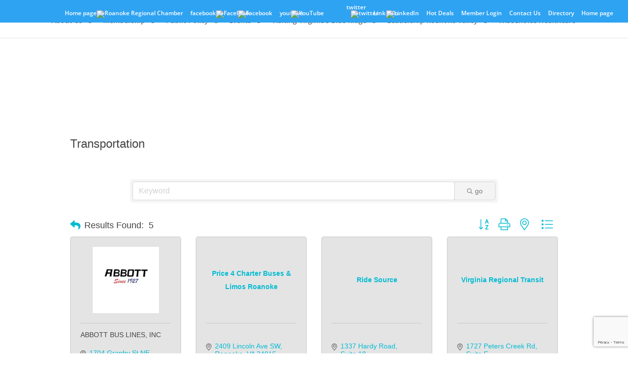

--- FILE ---
content_type: text/html; charset=utf-8
request_url: https://www.google.com/recaptcha/enterprise/anchor?ar=1&k=6LfI_T8rAAAAAMkWHrLP_GfSf3tLy9tKa839wcWa&co=aHR0cHM6Ly9idXNpbmVzcy5yb2Fub2tlY2hhbWJlci5vcmc6NDQz&hl=en&v=N67nZn4AqZkNcbeMu4prBgzg&size=invisible&anchor-ms=20000&execute-ms=30000&cb=vxzjz32s1yrn
body_size: 48754
content:
<!DOCTYPE HTML><html dir="ltr" lang="en"><head><meta http-equiv="Content-Type" content="text/html; charset=UTF-8">
<meta http-equiv="X-UA-Compatible" content="IE=edge">
<title>reCAPTCHA</title>
<style type="text/css">
/* cyrillic-ext */
@font-face {
  font-family: 'Roboto';
  font-style: normal;
  font-weight: 400;
  font-stretch: 100%;
  src: url(//fonts.gstatic.com/s/roboto/v48/KFO7CnqEu92Fr1ME7kSn66aGLdTylUAMa3GUBHMdazTgWw.woff2) format('woff2');
  unicode-range: U+0460-052F, U+1C80-1C8A, U+20B4, U+2DE0-2DFF, U+A640-A69F, U+FE2E-FE2F;
}
/* cyrillic */
@font-face {
  font-family: 'Roboto';
  font-style: normal;
  font-weight: 400;
  font-stretch: 100%;
  src: url(//fonts.gstatic.com/s/roboto/v48/KFO7CnqEu92Fr1ME7kSn66aGLdTylUAMa3iUBHMdazTgWw.woff2) format('woff2');
  unicode-range: U+0301, U+0400-045F, U+0490-0491, U+04B0-04B1, U+2116;
}
/* greek-ext */
@font-face {
  font-family: 'Roboto';
  font-style: normal;
  font-weight: 400;
  font-stretch: 100%;
  src: url(//fonts.gstatic.com/s/roboto/v48/KFO7CnqEu92Fr1ME7kSn66aGLdTylUAMa3CUBHMdazTgWw.woff2) format('woff2');
  unicode-range: U+1F00-1FFF;
}
/* greek */
@font-face {
  font-family: 'Roboto';
  font-style: normal;
  font-weight: 400;
  font-stretch: 100%;
  src: url(//fonts.gstatic.com/s/roboto/v48/KFO7CnqEu92Fr1ME7kSn66aGLdTylUAMa3-UBHMdazTgWw.woff2) format('woff2');
  unicode-range: U+0370-0377, U+037A-037F, U+0384-038A, U+038C, U+038E-03A1, U+03A3-03FF;
}
/* math */
@font-face {
  font-family: 'Roboto';
  font-style: normal;
  font-weight: 400;
  font-stretch: 100%;
  src: url(//fonts.gstatic.com/s/roboto/v48/KFO7CnqEu92Fr1ME7kSn66aGLdTylUAMawCUBHMdazTgWw.woff2) format('woff2');
  unicode-range: U+0302-0303, U+0305, U+0307-0308, U+0310, U+0312, U+0315, U+031A, U+0326-0327, U+032C, U+032F-0330, U+0332-0333, U+0338, U+033A, U+0346, U+034D, U+0391-03A1, U+03A3-03A9, U+03B1-03C9, U+03D1, U+03D5-03D6, U+03F0-03F1, U+03F4-03F5, U+2016-2017, U+2034-2038, U+203C, U+2040, U+2043, U+2047, U+2050, U+2057, U+205F, U+2070-2071, U+2074-208E, U+2090-209C, U+20D0-20DC, U+20E1, U+20E5-20EF, U+2100-2112, U+2114-2115, U+2117-2121, U+2123-214F, U+2190, U+2192, U+2194-21AE, U+21B0-21E5, U+21F1-21F2, U+21F4-2211, U+2213-2214, U+2216-22FF, U+2308-230B, U+2310, U+2319, U+231C-2321, U+2336-237A, U+237C, U+2395, U+239B-23B7, U+23D0, U+23DC-23E1, U+2474-2475, U+25AF, U+25B3, U+25B7, U+25BD, U+25C1, U+25CA, U+25CC, U+25FB, U+266D-266F, U+27C0-27FF, U+2900-2AFF, U+2B0E-2B11, U+2B30-2B4C, U+2BFE, U+3030, U+FF5B, U+FF5D, U+1D400-1D7FF, U+1EE00-1EEFF;
}
/* symbols */
@font-face {
  font-family: 'Roboto';
  font-style: normal;
  font-weight: 400;
  font-stretch: 100%;
  src: url(//fonts.gstatic.com/s/roboto/v48/KFO7CnqEu92Fr1ME7kSn66aGLdTylUAMaxKUBHMdazTgWw.woff2) format('woff2');
  unicode-range: U+0001-000C, U+000E-001F, U+007F-009F, U+20DD-20E0, U+20E2-20E4, U+2150-218F, U+2190, U+2192, U+2194-2199, U+21AF, U+21E6-21F0, U+21F3, U+2218-2219, U+2299, U+22C4-22C6, U+2300-243F, U+2440-244A, U+2460-24FF, U+25A0-27BF, U+2800-28FF, U+2921-2922, U+2981, U+29BF, U+29EB, U+2B00-2BFF, U+4DC0-4DFF, U+FFF9-FFFB, U+10140-1018E, U+10190-1019C, U+101A0, U+101D0-101FD, U+102E0-102FB, U+10E60-10E7E, U+1D2C0-1D2D3, U+1D2E0-1D37F, U+1F000-1F0FF, U+1F100-1F1AD, U+1F1E6-1F1FF, U+1F30D-1F30F, U+1F315, U+1F31C, U+1F31E, U+1F320-1F32C, U+1F336, U+1F378, U+1F37D, U+1F382, U+1F393-1F39F, U+1F3A7-1F3A8, U+1F3AC-1F3AF, U+1F3C2, U+1F3C4-1F3C6, U+1F3CA-1F3CE, U+1F3D4-1F3E0, U+1F3ED, U+1F3F1-1F3F3, U+1F3F5-1F3F7, U+1F408, U+1F415, U+1F41F, U+1F426, U+1F43F, U+1F441-1F442, U+1F444, U+1F446-1F449, U+1F44C-1F44E, U+1F453, U+1F46A, U+1F47D, U+1F4A3, U+1F4B0, U+1F4B3, U+1F4B9, U+1F4BB, U+1F4BF, U+1F4C8-1F4CB, U+1F4D6, U+1F4DA, U+1F4DF, U+1F4E3-1F4E6, U+1F4EA-1F4ED, U+1F4F7, U+1F4F9-1F4FB, U+1F4FD-1F4FE, U+1F503, U+1F507-1F50B, U+1F50D, U+1F512-1F513, U+1F53E-1F54A, U+1F54F-1F5FA, U+1F610, U+1F650-1F67F, U+1F687, U+1F68D, U+1F691, U+1F694, U+1F698, U+1F6AD, U+1F6B2, U+1F6B9-1F6BA, U+1F6BC, U+1F6C6-1F6CF, U+1F6D3-1F6D7, U+1F6E0-1F6EA, U+1F6F0-1F6F3, U+1F6F7-1F6FC, U+1F700-1F7FF, U+1F800-1F80B, U+1F810-1F847, U+1F850-1F859, U+1F860-1F887, U+1F890-1F8AD, U+1F8B0-1F8BB, U+1F8C0-1F8C1, U+1F900-1F90B, U+1F93B, U+1F946, U+1F984, U+1F996, U+1F9E9, U+1FA00-1FA6F, U+1FA70-1FA7C, U+1FA80-1FA89, U+1FA8F-1FAC6, U+1FACE-1FADC, U+1FADF-1FAE9, U+1FAF0-1FAF8, U+1FB00-1FBFF;
}
/* vietnamese */
@font-face {
  font-family: 'Roboto';
  font-style: normal;
  font-weight: 400;
  font-stretch: 100%;
  src: url(//fonts.gstatic.com/s/roboto/v48/KFO7CnqEu92Fr1ME7kSn66aGLdTylUAMa3OUBHMdazTgWw.woff2) format('woff2');
  unicode-range: U+0102-0103, U+0110-0111, U+0128-0129, U+0168-0169, U+01A0-01A1, U+01AF-01B0, U+0300-0301, U+0303-0304, U+0308-0309, U+0323, U+0329, U+1EA0-1EF9, U+20AB;
}
/* latin-ext */
@font-face {
  font-family: 'Roboto';
  font-style: normal;
  font-weight: 400;
  font-stretch: 100%;
  src: url(//fonts.gstatic.com/s/roboto/v48/KFO7CnqEu92Fr1ME7kSn66aGLdTylUAMa3KUBHMdazTgWw.woff2) format('woff2');
  unicode-range: U+0100-02BA, U+02BD-02C5, U+02C7-02CC, U+02CE-02D7, U+02DD-02FF, U+0304, U+0308, U+0329, U+1D00-1DBF, U+1E00-1E9F, U+1EF2-1EFF, U+2020, U+20A0-20AB, U+20AD-20C0, U+2113, U+2C60-2C7F, U+A720-A7FF;
}
/* latin */
@font-face {
  font-family: 'Roboto';
  font-style: normal;
  font-weight: 400;
  font-stretch: 100%;
  src: url(//fonts.gstatic.com/s/roboto/v48/KFO7CnqEu92Fr1ME7kSn66aGLdTylUAMa3yUBHMdazQ.woff2) format('woff2');
  unicode-range: U+0000-00FF, U+0131, U+0152-0153, U+02BB-02BC, U+02C6, U+02DA, U+02DC, U+0304, U+0308, U+0329, U+2000-206F, U+20AC, U+2122, U+2191, U+2193, U+2212, U+2215, U+FEFF, U+FFFD;
}
/* cyrillic-ext */
@font-face {
  font-family: 'Roboto';
  font-style: normal;
  font-weight: 500;
  font-stretch: 100%;
  src: url(//fonts.gstatic.com/s/roboto/v48/KFO7CnqEu92Fr1ME7kSn66aGLdTylUAMa3GUBHMdazTgWw.woff2) format('woff2');
  unicode-range: U+0460-052F, U+1C80-1C8A, U+20B4, U+2DE0-2DFF, U+A640-A69F, U+FE2E-FE2F;
}
/* cyrillic */
@font-face {
  font-family: 'Roboto';
  font-style: normal;
  font-weight: 500;
  font-stretch: 100%;
  src: url(//fonts.gstatic.com/s/roboto/v48/KFO7CnqEu92Fr1ME7kSn66aGLdTylUAMa3iUBHMdazTgWw.woff2) format('woff2');
  unicode-range: U+0301, U+0400-045F, U+0490-0491, U+04B0-04B1, U+2116;
}
/* greek-ext */
@font-face {
  font-family: 'Roboto';
  font-style: normal;
  font-weight: 500;
  font-stretch: 100%;
  src: url(//fonts.gstatic.com/s/roboto/v48/KFO7CnqEu92Fr1ME7kSn66aGLdTylUAMa3CUBHMdazTgWw.woff2) format('woff2');
  unicode-range: U+1F00-1FFF;
}
/* greek */
@font-face {
  font-family: 'Roboto';
  font-style: normal;
  font-weight: 500;
  font-stretch: 100%;
  src: url(//fonts.gstatic.com/s/roboto/v48/KFO7CnqEu92Fr1ME7kSn66aGLdTylUAMa3-UBHMdazTgWw.woff2) format('woff2');
  unicode-range: U+0370-0377, U+037A-037F, U+0384-038A, U+038C, U+038E-03A1, U+03A3-03FF;
}
/* math */
@font-face {
  font-family: 'Roboto';
  font-style: normal;
  font-weight: 500;
  font-stretch: 100%;
  src: url(//fonts.gstatic.com/s/roboto/v48/KFO7CnqEu92Fr1ME7kSn66aGLdTylUAMawCUBHMdazTgWw.woff2) format('woff2');
  unicode-range: U+0302-0303, U+0305, U+0307-0308, U+0310, U+0312, U+0315, U+031A, U+0326-0327, U+032C, U+032F-0330, U+0332-0333, U+0338, U+033A, U+0346, U+034D, U+0391-03A1, U+03A3-03A9, U+03B1-03C9, U+03D1, U+03D5-03D6, U+03F0-03F1, U+03F4-03F5, U+2016-2017, U+2034-2038, U+203C, U+2040, U+2043, U+2047, U+2050, U+2057, U+205F, U+2070-2071, U+2074-208E, U+2090-209C, U+20D0-20DC, U+20E1, U+20E5-20EF, U+2100-2112, U+2114-2115, U+2117-2121, U+2123-214F, U+2190, U+2192, U+2194-21AE, U+21B0-21E5, U+21F1-21F2, U+21F4-2211, U+2213-2214, U+2216-22FF, U+2308-230B, U+2310, U+2319, U+231C-2321, U+2336-237A, U+237C, U+2395, U+239B-23B7, U+23D0, U+23DC-23E1, U+2474-2475, U+25AF, U+25B3, U+25B7, U+25BD, U+25C1, U+25CA, U+25CC, U+25FB, U+266D-266F, U+27C0-27FF, U+2900-2AFF, U+2B0E-2B11, U+2B30-2B4C, U+2BFE, U+3030, U+FF5B, U+FF5D, U+1D400-1D7FF, U+1EE00-1EEFF;
}
/* symbols */
@font-face {
  font-family: 'Roboto';
  font-style: normal;
  font-weight: 500;
  font-stretch: 100%;
  src: url(//fonts.gstatic.com/s/roboto/v48/KFO7CnqEu92Fr1ME7kSn66aGLdTylUAMaxKUBHMdazTgWw.woff2) format('woff2');
  unicode-range: U+0001-000C, U+000E-001F, U+007F-009F, U+20DD-20E0, U+20E2-20E4, U+2150-218F, U+2190, U+2192, U+2194-2199, U+21AF, U+21E6-21F0, U+21F3, U+2218-2219, U+2299, U+22C4-22C6, U+2300-243F, U+2440-244A, U+2460-24FF, U+25A0-27BF, U+2800-28FF, U+2921-2922, U+2981, U+29BF, U+29EB, U+2B00-2BFF, U+4DC0-4DFF, U+FFF9-FFFB, U+10140-1018E, U+10190-1019C, U+101A0, U+101D0-101FD, U+102E0-102FB, U+10E60-10E7E, U+1D2C0-1D2D3, U+1D2E0-1D37F, U+1F000-1F0FF, U+1F100-1F1AD, U+1F1E6-1F1FF, U+1F30D-1F30F, U+1F315, U+1F31C, U+1F31E, U+1F320-1F32C, U+1F336, U+1F378, U+1F37D, U+1F382, U+1F393-1F39F, U+1F3A7-1F3A8, U+1F3AC-1F3AF, U+1F3C2, U+1F3C4-1F3C6, U+1F3CA-1F3CE, U+1F3D4-1F3E0, U+1F3ED, U+1F3F1-1F3F3, U+1F3F5-1F3F7, U+1F408, U+1F415, U+1F41F, U+1F426, U+1F43F, U+1F441-1F442, U+1F444, U+1F446-1F449, U+1F44C-1F44E, U+1F453, U+1F46A, U+1F47D, U+1F4A3, U+1F4B0, U+1F4B3, U+1F4B9, U+1F4BB, U+1F4BF, U+1F4C8-1F4CB, U+1F4D6, U+1F4DA, U+1F4DF, U+1F4E3-1F4E6, U+1F4EA-1F4ED, U+1F4F7, U+1F4F9-1F4FB, U+1F4FD-1F4FE, U+1F503, U+1F507-1F50B, U+1F50D, U+1F512-1F513, U+1F53E-1F54A, U+1F54F-1F5FA, U+1F610, U+1F650-1F67F, U+1F687, U+1F68D, U+1F691, U+1F694, U+1F698, U+1F6AD, U+1F6B2, U+1F6B9-1F6BA, U+1F6BC, U+1F6C6-1F6CF, U+1F6D3-1F6D7, U+1F6E0-1F6EA, U+1F6F0-1F6F3, U+1F6F7-1F6FC, U+1F700-1F7FF, U+1F800-1F80B, U+1F810-1F847, U+1F850-1F859, U+1F860-1F887, U+1F890-1F8AD, U+1F8B0-1F8BB, U+1F8C0-1F8C1, U+1F900-1F90B, U+1F93B, U+1F946, U+1F984, U+1F996, U+1F9E9, U+1FA00-1FA6F, U+1FA70-1FA7C, U+1FA80-1FA89, U+1FA8F-1FAC6, U+1FACE-1FADC, U+1FADF-1FAE9, U+1FAF0-1FAF8, U+1FB00-1FBFF;
}
/* vietnamese */
@font-face {
  font-family: 'Roboto';
  font-style: normal;
  font-weight: 500;
  font-stretch: 100%;
  src: url(//fonts.gstatic.com/s/roboto/v48/KFO7CnqEu92Fr1ME7kSn66aGLdTylUAMa3OUBHMdazTgWw.woff2) format('woff2');
  unicode-range: U+0102-0103, U+0110-0111, U+0128-0129, U+0168-0169, U+01A0-01A1, U+01AF-01B0, U+0300-0301, U+0303-0304, U+0308-0309, U+0323, U+0329, U+1EA0-1EF9, U+20AB;
}
/* latin-ext */
@font-face {
  font-family: 'Roboto';
  font-style: normal;
  font-weight: 500;
  font-stretch: 100%;
  src: url(//fonts.gstatic.com/s/roboto/v48/KFO7CnqEu92Fr1ME7kSn66aGLdTylUAMa3KUBHMdazTgWw.woff2) format('woff2');
  unicode-range: U+0100-02BA, U+02BD-02C5, U+02C7-02CC, U+02CE-02D7, U+02DD-02FF, U+0304, U+0308, U+0329, U+1D00-1DBF, U+1E00-1E9F, U+1EF2-1EFF, U+2020, U+20A0-20AB, U+20AD-20C0, U+2113, U+2C60-2C7F, U+A720-A7FF;
}
/* latin */
@font-face {
  font-family: 'Roboto';
  font-style: normal;
  font-weight: 500;
  font-stretch: 100%;
  src: url(//fonts.gstatic.com/s/roboto/v48/KFO7CnqEu92Fr1ME7kSn66aGLdTylUAMa3yUBHMdazQ.woff2) format('woff2');
  unicode-range: U+0000-00FF, U+0131, U+0152-0153, U+02BB-02BC, U+02C6, U+02DA, U+02DC, U+0304, U+0308, U+0329, U+2000-206F, U+20AC, U+2122, U+2191, U+2193, U+2212, U+2215, U+FEFF, U+FFFD;
}
/* cyrillic-ext */
@font-face {
  font-family: 'Roboto';
  font-style: normal;
  font-weight: 900;
  font-stretch: 100%;
  src: url(//fonts.gstatic.com/s/roboto/v48/KFO7CnqEu92Fr1ME7kSn66aGLdTylUAMa3GUBHMdazTgWw.woff2) format('woff2');
  unicode-range: U+0460-052F, U+1C80-1C8A, U+20B4, U+2DE0-2DFF, U+A640-A69F, U+FE2E-FE2F;
}
/* cyrillic */
@font-face {
  font-family: 'Roboto';
  font-style: normal;
  font-weight: 900;
  font-stretch: 100%;
  src: url(//fonts.gstatic.com/s/roboto/v48/KFO7CnqEu92Fr1ME7kSn66aGLdTylUAMa3iUBHMdazTgWw.woff2) format('woff2');
  unicode-range: U+0301, U+0400-045F, U+0490-0491, U+04B0-04B1, U+2116;
}
/* greek-ext */
@font-face {
  font-family: 'Roboto';
  font-style: normal;
  font-weight: 900;
  font-stretch: 100%;
  src: url(//fonts.gstatic.com/s/roboto/v48/KFO7CnqEu92Fr1ME7kSn66aGLdTylUAMa3CUBHMdazTgWw.woff2) format('woff2');
  unicode-range: U+1F00-1FFF;
}
/* greek */
@font-face {
  font-family: 'Roboto';
  font-style: normal;
  font-weight: 900;
  font-stretch: 100%;
  src: url(//fonts.gstatic.com/s/roboto/v48/KFO7CnqEu92Fr1ME7kSn66aGLdTylUAMa3-UBHMdazTgWw.woff2) format('woff2');
  unicode-range: U+0370-0377, U+037A-037F, U+0384-038A, U+038C, U+038E-03A1, U+03A3-03FF;
}
/* math */
@font-face {
  font-family: 'Roboto';
  font-style: normal;
  font-weight: 900;
  font-stretch: 100%;
  src: url(//fonts.gstatic.com/s/roboto/v48/KFO7CnqEu92Fr1ME7kSn66aGLdTylUAMawCUBHMdazTgWw.woff2) format('woff2');
  unicode-range: U+0302-0303, U+0305, U+0307-0308, U+0310, U+0312, U+0315, U+031A, U+0326-0327, U+032C, U+032F-0330, U+0332-0333, U+0338, U+033A, U+0346, U+034D, U+0391-03A1, U+03A3-03A9, U+03B1-03C9, U+03D1, U+03D5-03D6, U+03F0-03F1, U+03F4-03F5, U+2016-2017, U+2034-2038, U+203C, U+2040, U+2043, U+2047, U+2050, U+2057, U+205F, U+2070-2071, U+2074-208E, U+2090-209C, U+20D0-20DC, U+20E1, U+20E5-20EF, U+2100-2112, U+2114-2115, U+2117-2121, U+2123-214F, U+2190, U+2192, U+2194-21AE, U+21B0-21E5, U+21F1-21F2, U+21F4-2211, U+2213-2214, U+2216-22FF, U+2308-230B, U+2310, U+2319, U+231C-2321, U+2336-237A, U+237C, U+2395, U+239B-23B7, U+23D0, U+23DC-23E1, U+2474-2475, U+25AF, U+25B3, U+25B7, U+25BD, U+25C1, U+25CA, U+25CC, U+25FB, U+266D-266F, U+27C0-27FF, U+2900-2AFF, U+2B0E-2B11, U+2B30-2B4C, U+2BFE, U+3030, U+FF5B, U+FF5D, U+1D400-1D7FF, U+1EE00-1EEFF;
}
/* symbols */
@font-face {
  font-family: 'Roboto';
  font-style: normal;
  font-weight: 900;
  font-stretch: 100%;
  src: url(//fonts.gstatic.com/s/roboto/v48/KFO7CnqEu92Fr1ME7kSn66aGLdTylUAMaxKUBHMdazTgWw.woff2) format('woff2');
  unicode-range: U+0001-000C, U+000E-001F, U+007F-009F, U+20DD-20E0, U+20E2-20E4, U+2150-218F, U+2190, U+2192, U+2194-2199, U+21AF, U+21E6-21F0, U+21F3, U+2218-2219, U+2299, U+22C4-22C6, U+2300-243F, U+2440-244A, U+2460-24FF, U+25A0-27BF, U+2800-28FF, U+2921-2922, U+2981, U+29BF, U+29EB, U+2B00-2BFF, U+4DC0-4DFF, U+FFF9-FFFB, U+10140-1018E, U+10190-1019C, U+101A0, U+101D0-101FD, U+102E0-102FB, U+10E60-10E7E, U+1D2C0-1D2D3, U+1D2E0-1D37F, U+1F000-1F0FF, U+1F100-1F1AD, U+1F1E6-1F1FF, U+1F30D-1F30F, U+1F315, U+1F31C, U+1F31E, U+1F320-1F32C, U+1F336, U+1F378, U+1F37D, U+1F382, U+1F393-1F39F, U+1F3A7-1F3A8, U+1F3AC-1F3AF, U+1F3C2, U+1F3C4-1F3C6, U+1F3CA-1F3CE, U+1F3D4-1F3E0, U+1F3ED, U+1F3F1-1F3F3, U+1F3F5-1F3F7, U+1F408, U+1F415, U+1F41F, U+1F426, U+1F43F, U+1F441-1F442, U+1F444, U+1F446-1F449, U+1F44C-1F44E, U+1F453, U+1F46A, U+1F47D, U+1F4A3, U+1F4B0, U+1F4B3, U+1F4B9, U+1F4BB, U+1F4BF, U+1F4C8-1F4CB, U+1F4D6, U+1F4DA, U+1F4DF, U+1F4E3-1F4E6, U+1F4EA-1F4ED, U+1F4F7, U+1F4F9-1F4FB, U+1F4FD-1F4FE, U+1F503, U+1F507-1F50B, U+1F50D, U+1F512-1F513, U+1F53E-1F54A, U+1F54F-1F5FA, U+1F610, U+1F650-1F67F, U+1F687, U+1F68D, U+1F691, U+1F694, U+1F698, U+1F6AD, U+1F6B2, U+1F6B9-1F6BA, U+1F6BC, U+1F6C6-1F6CF, U+1F6D3-1F6D7, U+1F6E0-1F6EA, U+1F6F0-1F6F3, U+1F6F7-1F6FC, U+1F700-1F7FF, U+1F800-1F80B, U+1F810-1F847, U+1F850-1F859, U+1F860-1F887, U+1F890-1F8AD, U+1F8B0-1F8BB, U+1F8C0-1F8C1, U+1F900-1F90B, U+1F93B, U+1F946, U+1F984, U+1F996, U+1F9E9, U+1FA00-1FA6F, U+1FA70-1FA7C, U+1FA80-1FA89, U+1FA8F-1FAC6, U+1FACE-1FADC, U+1FADF-1FAE9, U+1FAF0-1FAF8, U+1FB00-1FBFF;
}
/* vietnamese */
@font-face {
  font-family: 'Roboto';
  font-style: normal;
  font-weight: 900;
  font-stretch: 100%;
  src: url(//fonts.gstatic.com/s/roboto/v48/KFO7CnqEu92Fr1ME7kSn66aGLdTylUAMa3OUBHMdazTgWw.woff2) format('woff2');
  unicode-range: U+0102-0103, U+0110-0111, U+0128-0129, U+0168-0169, U+01A0-01A1, U+01AF-01B0, U+0300-0301, U+0303-0304, U+0308-0309, U+0323, U+0329, U+1EA0-1EF9, U+20AB;
}
/* latin-ext */
@font-face {
  font-family: 'Roboto';
  font-style: normal;
  font-weight: 900;
  font-stretch: 100%;
  src: url(//fonts.gstatic.com/s/roboto/v48/KFO7CnqEu92Fr1ME7kSn66aGLdTylUAMa3KUBHMdazTgWw.woff2) format('woff2');
  unicode-range: U+0100-02BA, U+02BD-02C5, U+02C7-02CC, U+02CE-02D7, U+02DD-02FF, U+0304, U+0308, U+0329, U+1D00-1DBF, U+1E00-1E9F, U+1EF2-1EFF, U+2020, U+20A0-20AB, U+20AD-20C0, U+2113, U+2C60-2C7F, U+A720-A7FF;
}
/* latin */
@font-face {
  font-family: 'Roboto';
  font-style: normal;
  font-weight: 900;
  font-stretch: 100%;
  src: url(//fonts.gstatic.com/s/roboto/v48/KFO7CnqEu92Fr1ME7kSn66aGLdTylUAMa3yUBHMdazQ.woff2) format('woff2');
  unicode-range: U+0000-00FF, U+0131, U+0152-0153, U+02BB-02BC, U+02C6, U+02DA, U+02DC, U+0304, U+0308, U+0329, U+2000-206F, U+20AC, U+2122, U+2191, U+2193, U+2212, U+2215, U+FEFF, U+FFFD;
}

</style>
<link rel="stylesheet" type="text/css" href="https://www.gstatic.com/recaptcha/releases/N67nZn4AqZkNcbeMu4prBgzg/styles__ltr.css">
<script nonce="a7YrArCe5W6ttbF8djPJYw" type="text/javascript">window['__recaptcha_api'] = 'https://www.google.com/recaptcha/enterprise/';</script>
<script type="text/javascript" src="https://www.gstatic.com/recaptcha/releases/N67nZn4AqZkNcbeMu4prBgzg/recaptcha__en.js" nonce="a7YrArCe5W6ttbF8djPJYw">
      
    </script></head>
<body><div id="rc-anchor-alert" class="rc-anchor-alert"></div>
<input type="hidden" id="recaptcha-token" value="[base64]">
<script type="text/javascript" nonce="a7YrArCe5W6ttbF8djPJYw">
      recaptcha.anchor.Main.init("[\x22ainput\x22,[\x22bgdata\x22,\x22\x22,\[base64]/[base64]/[base64]/bmV3IHJbeF0oY1swXSk6RT09Mj9uZXcgclt4XShjWzBdLGNbMV0pOkU9PTM/bmV3IHJbeF0oY1swXSxjWzFdLGNbMl0pOkU9PTQ/[base64]/[base64]/[base64]/[base64]/[base64]/[base64]/[base64]/[base64]\x22,\[base64]\\u003d\\u003d\x22,\x22wo9aw7kmAXAow4ADQzPCusOgNx1fwqjDrjLDssKTwqXCuMK/worDlcK+EcK+W8KJwrkvKAdLFzLCj8KZfcOvX8KnD8Kuwq/DliXClDvDgGtmcl5INMKoVBrCvRLDiHXDmcOFJcO9PsOtwrw3f07DsMOaw6zDucKOPsKlwqZaw7TDnVjCswpmKHxAwqbDssOVw4/ChMKbwqI3w6NwHcKcGEfCsMK4w44qwqbCrXjCmVYHw43DgnJOeMKgw7zCiUFTwpcaBMKzw59kCDN7XRleaMKEWWE+TMOdwoAEcXV9w49wwqzDoMKqVsOkw5DDpyTDosKFHMKbwpULYMKpw7pbwpkxUcOZaMOoT3/CqGXDlEXCncK1XMOMwqh/esKqw6c5Z8O/[base64]/wpbCjGZxNxPDqFpjLsOCw4bDo3stFsOYCcK8wq/[base64]/[base64]/w48jwpHCpsK5w7LCkEwsw4zCrXh/[base64]/CnBZaw6rDkQbDo8KWLMKYDMKhN8O5w6NnwoDCocO1dsOmwrnChMO/YmUbwrMOwpjDrcKAZsO2wqNCwrXDvcKvwrd8f1DDg8K8T8OEIsOGdE92w5NOXm4VwrrDqcKVw7t/HcK6AcOsGsKAwpbDglnCuhZGw5rDkcOcw7XCtRTCgE0AwpYecFDCnxtqasOow75pw4/DgcK4Ww45KMOoF8O3wpDDuMKDwpbCmcOAHxbDqMORaMKiw4LDiz/[base64]/[base64]/DvsO+w7fCucO3wr1hJxg9wpfCvyrCgSvDlMObwr5mJsOQN09ww412P8KLwqsAFsOMw4IIwovDj2rCmsOgN8OUecKJPMKnW8Kla8OXwp4SMyDDo3rDigYkwqVHwqcRGH47OMKEOcOiN8OAWsOzQMOwwoXCp0DCkcKuwrs6QsOGH8KxwqYPAcK5ZsOKwp/[base64]/DlG7DtipALMKoTW0bwp7Dg3lhw73CoTrDs0Fywp3DsyY5MWfDokpXw77DgUbCsMO7woAMX8K8wrZoHSTDnwTDq2JjDcKxwogrd8OyWyY8PG0lHDvDkXVqOcKrI8OJw79QDVMJw64ewrLCq2hRF8OOdsKzXT/DtQ0UfMOYw47Cv8OgLsONwoVUw4jDlgkzEH4yP8O0M3nCisOmw6wpEsOSwoVvLlY9w77Dv8OKwoTDn8KZDcOrw6JxScKawoDCnRTDpcKmPsKQw4wLw4PDjTQHTB/Ch8KxSVNwW8OjXyITDk3DuQ/[base64]/w6HCgcO/w4wLDnbCihFVwopEcUw7F8KzOWN+Vg7ClCNiH21ubHhbdGMoEk7DmTIIWcKtw4cQw4TChMO3KMOSw6EAw6pebXzCjMOxwpdaPSnCmit1wrHDqcKBAcO8wpRtLMKrwpPDvcOhw6HDkmPCqsOZw4sOZRXDocOIN8KWB8O/aBtqZy1cUmnClMK9w7TDuwjCscK0w6Rdd8K5woFeNMK1ScKbLsOWCGnDiznDgsKyOG3DpcOpMH4/WMKAAxFiS8OxQjnDqMK9wpQYw5vCksOowqI2woF/w5LDtFzClkXCnsKFJsK0BBHCj8KaU0XCqcOvKsOow4AEw5doXUUCw4oCOzvCgcK/w6TDqGJFwrByfMKJMcOyNMKewo0zKlNvw5PDgcKTDsOlw57Dt8KFfkxeasKBw7jDo8KNw4fCmsKmIl3CicOMwq7Ds0PDoCHCngsBYhXDhcOUwq0YDsKgwqJuMsOWX8Opw644ElzChhnDiXfDiGrDnsOEBQfDrzIuw7/DngnCjcOUC15Sw4nCssOJw4kLw4wnJlp2bBlXMsK/wr5FwqYGw5nCoB9Iw7Faw4ZJwrVOwovChsKBUMOjPXlYW8K2wrVTFsOqw6/[base64]/DiWJwwrvCnMK7aRt7w63CkGQrw7fCnFTDh8K4wpsbCcKPwqUCY8OBKkfCqTQTwoNSw55IwrTCgBHDusKLCm3Dpx/DgTvDuCfCtEBCwrcKXk/CqVTCpkwHEcKMw6zDlcKODgLDv0BVw5LDrMONwrVxGHTDjcKKSsK4I8OxwqtcHxbDqMKbbgTDr8KSBlRkacOzw5XCnA/CvsKlw6jCsDzCpTEZw5PDuMKQccKbw7LCvMKWw53CuknDrywEM8OyR2nDikLDkWpDIMK6NGATw5sXJz1efsO4wozCusKid8Krw5TDs1IswqQkwoDCvjPDt8OIwqJAwo/DgzzDiR/Dmml5Z8O8D1/[base64]/w6YJHsKVwpHDvFPDtgfDicK1wr3CgF/DjsK/XsKiw4vCqHY6OsKrwphsN8OuAxRucMOrw78Rwpcfwr/CjFAswqPDtixuQn8aDMKuOSgYNVnDvERxCxBcGCIvZSbChCvCrCrCoB/DqcKbCwnDoBvDgUtnw7TDmTYswpgAw4zDjXzDjFF/[base64]/[base64]/DlcO8GsKbwrzCoUrCt8KPwr/CpsKXKXLCk8OzwpoRw5xKw6AFw4Mcw7DDtkzCmcKKwpzCkMKIw6jDpMOuw41CwozDkS3Dvko9wp7DgyPCoMOCA1EeVFTDm03DtC8/[base64]/CoBDDkm1Dwp/Dnh1jXXY0WS9MQ8KCw7MpwoY+AMKpwoosw5xeXiLDgcKgw5Yew418CsO1w4PCgAUhwqPDtF/DricVGHcqw6wgbcK5DsKSw4YEwrUKC8K5w67CglrCmhfCscOJwp3CpsKjfFnDryTCsX9qw7YjwpseLAh4wozDm8KpDklaRMObw4F3Ll0mwplxADvCmwJUHsO/wqo2wrd9AMOgesKVegE/w7DCswYTKU01GMOSw6kFV8K/w47CvlMFwqbCj8OVw4Njwpd6w5XCu8OnwoLDlMOWS3fDkcKNwqN8wpFhw7BxwqEqS8KHS8OPwpEcw6ERZSHCqkDDr8K4E8KiRSkqwo5OfsKPWi7CtBIyG8OCY8KuCMKEJcOUwp/DhMOjw47Dk8K/ecONLsOBw6vCsgclwrLDrmrDi8KfCWPCung9CMO/QcKbwqHCnQ5UTsKiCcORwpRpZMOcVhQXRX/Ckgosw4XDkMKgw6E/woJAFAdEOCDDhVbCo8Kiwrh7Zi4Aw6vCoTbCskcEdFY2XcOTw45vNycpH8Ouw6rCn8O8UcO5wqJhPGJaUsOjw4R2EMKRw7LCk8KPQsO2cx1+wp7ClSnDqsOJf3vDqMOiC18vwr/CimTCuFTCsF8Hw4MwwqIiw6M4worCoCfDoTbDsV9Ow5klw6YNw6/DrcKWwq3DgsO5EE3Dg8OdRDcKwrBWwoI6woNYw7QrGU5DwovDosOiw6TDl8K1w4ljeGZSwpd7V1PCsMK8wo3CnMKGwq4twowWJ3gXCyVZflhdw5h9w4rCnsKywozDuzvDnMKHwr7DgiRYwo1qw7N/wo7DpTjDgMOXwrnDo8K2wr/CpD0REMKiVsOHwoIKIsK6w6bDnsOFAsK8b8KjwqnDnmArw7YPw7fDmcKMdcOnEjzDnMOowr9twq7DnMO+woPCp3NFw5LCicO2w6Itw7XCvWpcw5NoK8Oiw7nDlsKDBBDDt8OAwqd9AcOfU8O6woXDo0vDimISw5/DjWRYw5J6CcKkwqwYGcKSZcOfH2c1w4Z0Z8OFS8KlG8KjYsK/[base64]/DqijDpMKXHMOaw60EwrvDvGbDs8Kcwp1zwqfDoMOzEl5ACcKDE8KPwoRHwoA0w5p8HVTDiDnDuMOHWg7Cj8O/[base64]/Dmn3DlMOuw7LCsSpHwoE9SBgMGMKBAjLDpnIdcnPDqcK5wovDjsKcfWbDk8OfwpUOJ8KDw6HDuMOnw6TCsMKWdMO7wrJfw6wQw6bCj8KMwrDCosK1wpLDlcOfwq/CsBh5IRLDksONXsKQeUJxwpQhwozCvMKcwpvDjxTDgMOAwrDDkQYRdkEIdWLCnRTDqMOgw69aw5UBA8KbwqbCmcO+w6F/w54Ew7FHwrVUwqE7EMO6C8O4BcOQXsK0w6EZKsOCe8OTwqnDry3CicOWCGnCsMOtw5c6wqRjUVJjUy/DtkRywoTDo8OuUFoJwqfCpTTCtAwJbcKHf0VsfBc1GcKLS0FCBMO7dMKAUVLDisKOcGfDmcOswo1DKxbCn8KiwpXCgmrDqWvCp35uw5/Dv8KxDsOLBMKkO0/Ct8OabMO/w77ClxDChGxMw6fCjMOPw43DhDHDtBvDusOhFcOEBEdDK8K/w4nDnMK4wrUQw5/DrcOSKcOGw7xMwrwYbw3DoMKHw7c9WQltwrxCahPCsQPDuQ/CsBEJwqcDb8O2wqXDnS1Kw6VECXnDtRrDgMO8BUdfwqMWEcKpw55pdMKRwpRNR1DCvkLDpRF9wqvDlMKow7Nmw7dpKg/[base64]/[base64]/DhwTDvcK8wq4nwp5XXsOKMTzDrRV0wo/[base64]/[base64]/Dg8KEwp0QNxbCvMK3woDCqm/CvF0awq86w64ow5jDq3LCksOJNsKZw48ZO8KZa8O5wqlDPcO2w69fwrTDvMKMw7XDtQzCv0JsWsKlw6U2CQrCisKbLMKaQsOOdygOI3PCmcO/[base64]/DmFZHfsK9NsO2w7rDmMK7w6vDjMKFasKnw6HCtW3DjG3DowtmwoRNwpN7wpxvfsKBw6XDk8KSJMOtwobDmXPDksKkLcOgwojCkcKuw5jCqsKFwrlxw4spwoJgfhPDgQTDmnlWSsKHb8ObRMKLw4XCh1lAwqgKeDLDi0cYw5UOVR/Dt8KHwoDDhMKBwpzDhChYw6bCpsOUCcOPw41uw60xMMKNw69wOMO0woXDp1jCiMKHw5/ChC8zP8KTw5tJPy/DvsKcAlvDpMOqEEFoTB/DixfCkFt3w5wrQcKCXcOvw6jCkMKgJ2rDpsObwqvDo8K/wp1Ww4ZcYMK3wrLChsONw47DvxfCisOYFlpsanLDgMOlwoosHjEnwqfDuxpxRsKqwrMbQMKyW0rCvz/DlVfDnU41AjDDp8OYwp9NPMO3SDDCvMK3JX1JwqPDp8KGwrLCnljDhHcNw54PdsKbGMKTUWgYwp7DsF7DqMO1dVHDkmoQwqDDoMKdw5MqHsOdKkPDiMKZHHXClWlvX8O/JsKBwqzDnsKdZsKLDcOKD0lCwrLCj8KxwoLDt8KAKRfDisOnwpZYEcKJwrzDisKfw55aOizClcKYIj8lTRvDgsKcw5jCjMKhHVF3ZsKWPsOPwq4fwoUYfnnCscO2wpcJwpzCu0TDtm/DkcKrUcKWTx4iRMO0wrZhwr7DvGHDlsO3VMOeX1PDrsKgecK2w7INXiw6CkJkZMOAfXDCmsOTd8Kzw47DqMO2G8O4wrxkw4zCpsKrw4h+w7RvM8KxDBV8w6NgG8Oww6RjwqkMw7LDr8K5wpDDliTClMK7R8Kya2g/V0Z0AMOlX8OjwpB7w43DvcKuwpzChsKXwpLCsUNNUD8hAG9kUR4zw4LCk8KZCcOyVTzCsVzDicOcwoHDmxnDs8KBwpB3Cx3DmQ9qw5FjI8Oiw5UFwrt/bnXDt8OAU8OAwq5QPDo7w4bCtsOlMCLCvsKnw5DDrVbDlsK6JVkxwphTw4s6SMOJwqB1VFnDhzJ7w7cNZ8ODfzDCnyLCqCvCoQdARsKSb8KOfcONAMOZZ8O9w7sRK1NUI3jCh8ORfwzDksK1w7XDmz/[base64]/MwLDqFNKdWsdw63Cjn/DlsKRwqXDkkdRwoE4w6RqwqUebVrDki/Dp8KQw43Dm8KvRcK6bk1KRTzDo8K9HivDoXlJwqfCoWtrw7AsREJADnBiwo/CpMKEAQQnwpfCrmJFw40YwoDCpcO1QAbCjMKbwqbCi27Dsxt2w6vCk8KBIMKZwovDg8Ouw4kBwod6LMKaLsKYOsKWwrXCvcK3wqLDgVjCoGrDucOUT8K0w7bCp8KFS8K9w7wkWg/CkjHDnHV7wpzClDR+wrvDhMOIDsOSVcOBGHjDiS7CvsO4FcOZwqUuw5DCpcK7w5nDtDMQOMOUX1TChFzCqXLCvHXDnCgvwok3O8K/wo/CmsKUwo8VfWPCvA51LQLClsOFV8KPJQVQwolXW8KgfsKQwqTCiMKvVRTDsMKEw5TDgTZfw6LCp8O6CcOqaMOuJiHCtMOfZcOwcSonwrgjw7HCpMKmAcKbJMKewpnCqSLDmHRAw4DDtCDDmRt6wrzCpAYhw7h0Yj44w7Q+wrhcLmrChkrCmsKMw5/CpzrDqcO5LcKvHlx3DcKKJMOFwrrDgFTCvsO/FcKACDrCpsKbwo3DmMK7EDXCrsOLeMKfwpcSwq3CpsOhwq3DvMOkUCjDmgXCicKDw5ogwqvCk8KHBTQsLn1XwpvCokBqcy7CmnV1wonDo8KYw58EM8O/[base64]/Di2rDicOzesOzFsKjwqHCuUAGw49gwosTU8KLw4lOwprDujLCmcKqH3HChisDT8OrP0vDqjE4FmNGG8KzwrHCu8O4w55/c1bCksKxRWVKw7cuSVTDnXjCqsKQQsOnXcOOXcK2wqzCtlfDsX/CucKdw4VMw5d+IsK/wo3CgDrDr0DDkW7Do2nDqiTCjUTDmwEgX1nDrykFbElCMMK1Ry/DsMO/woLDj8KRwrVxw5w0w5DDrUTCjX4xRMOXOlEcSRzChcODMUDCv8OHwozCvwMGBgbCo8KVwroRQsKnwrNawqE8J8O/NAkrLcOmw4NIXnJAwrc3YcODwrI1wrVXJsOeT0nDvMOpw6VCw43CtcOsIsKiwqlua8KLUB3Dm0PCh0vCo0Muw6k7UVR1EgzDiV9yNcOow4F4w5vCo8O/w6/CmEsCPsOVWsOBXnh4V8Oiw7wswqDCjxFJw6BowqwYwoDClRJ/HzlOR8KTwrPDvRjCkcK/wrbDnzfDr0LCmU4QwojCkA15wrLCkyADTsKpOR8FHsKOdsKOLxnDt8KpMMOJwqnDl8KcGxNMwrBmTBdtwqZ6w6TClMKSw6DDtzXCpMKWw4FLUcO2VF/CusOlW1VZwoDCtnbCp8KPIcKnRn1IPjXDlsO9w5rCnUrCkiPCk8OowqocJMOOwr7CpSfCvRQKw5NDNMKqwr3Ck8Kww47DpMODcgjDt8OsNybCszVeQcKpw68rc3FQfGIjw4FLw7hBS1Qmw6HDmMOaNVXCsRk2ccOjUgLDvsKDcMO3wqwNPibDh8KRXg/CosK4Bh1GWMOHEMKKP8K2w5XCv8O/[base64]/[base64]/CvsKvHMO1L1RNKAAMecKyb8KIwpxeNFnCqMOVwq03KngFw4UcdA7Cl3TDpnA1wpbCgsKeEQnCui4peMOOMMOQwpnDuig6w6dnw4jCkBVKJcOSwrbDnMO6wr/DocOiwrFReMKfwq4Aw6/DrzF+f20hDsKQwrXDjsOIw4HCvsKWNG0iIEgBKsKCwpZHw4JJwr7CusO/wonCs1Faw7dHwqHCl8Ojw6XCj8K/JD8bw5ctTkQfwrDDr0d6wp1RwpjDvsKywr96C3YpNMKxw4RTwqM7fxtufsOVw5AWO3M/[base64]/[base64]/DqSkUwpPDq8OMGBF+I8KBwqRUGMKZw6rDjGwCFHQsDsOMcMO0wrPDqMOhwrEmw5bDqgnDoMKrwrUiw65ww65fWG/[base64]/[base64]/DnMOxwpjCnEMHZsK9VV8tJQ7Ct8OLw6Upw5nCjcKdEVbCrFcsOcONw5pnw4c3wqRGwpPDosK+TUrDqsOiwp7Cs0rCkMKNGsOzw7ZEw7/Dvk7Ch8KVNsKoHltfMsOGwojDmkh3T8KnVsOEwql8GMONJA0cM8OwIsO4w6rDnTxiKHgWwrPDqcKWchjCgsOaw7rDuDzCmn7DqSTDqjw4wqnCg8Kaw4XDjxYPLE9nwpdSdsKWw6UXwr/Dn23DvknDuA1PEGDDpcK0w6DDusKyTAjCiiHCgGfDjXPClcKyXcO/[base64]/DlMOLTBHChD9IwpHCt8Kjw7Eqw4XCncK4UsO+SwTDpnfCmsKQw7XCrGI0wqnDvsO0wqPDvx0nwq1lw5kqbsKwI8OwwoHDvm1uw4sywq/DsHMlwoDDtsKJWCrDqsOVIcOaWSkaO2bCigBMwofDlcOofsOWwqDCrsOyBhEHw5hzwowVcMOiCMKvEGkpJcOedSAbw7c2JsOuw6rCklQqdsKPQcOEKsK8w5A6wp80wqHDgsO1wonCugRVGjHCsMKzw50vw7oxRBvDuTXDlMO9By7DpMKAwrLCgMK6w7/DrBAVf2kcwpVkwrPDlMKQwowFCcOYwqPDgB4pw57CtlXCpjPCg8O4w44/w6Z6U3JVw7ViXsK2w4EObV7Dsx/CnDJpw614wohrEkXDuBnCv8KUwp9+NMOdwrDCp8K6RyYYw7RZZRoww7xLIcKQw5Qjwppowpx4VMKKBMKIwrBtdhVPTlXDtCRgAULDmsK8IcKfEcOHE8KcL2I+w5MfegvDvmjDi8OBwpfDj8Ocwp1iEHfDlMOQBljDkwhtf3pQNsOXAsKZJMKBw57ChBDDo8Ozw5/DlkEbFgRVw5DDscKPI8OwZ8KiwoYIwofClcK4IMK6wqYhw5fDuw4QPjViw4nDgU4wDMOZw6JRwrvDqMOtNzt+FsOzIhHCvmzDisOBMMKeAjnCr8O0wpTDqAHDrcOiRjZ8w5dyQx3CqH4RwqVcHMKewoZSU8O1QSbCkGVfwrwrw6TDgz4owo5WBcO+VFDCvj/CsnV3A0xRw6Vwwp/CjBB9wrtNwrRqCwPCksO+JMOVwrnCsEYNTyFkSxHDs8ORw6rDq8K7w5JLJsORZ3d/wrbCkA86w6XDssKmCwjDmMKsw4gwMF/DuhRyw6d1w4LCs3wLZsOvSENtw4giC8Kgwq4IwqFtWsOeQcOAw65gBjDDqlvDq8KIKMKCSsKeMsKCw43ChMKDwrYFw7fDqWoIw7XDiDXCt1VDw7RNDsKWADnCn8OgwpDDnsOHZMKECcKLFkFsw7dnwqQSPMOOw5rDljHDojpACcKROsOhwq/CtsK3w5vCvcOjwpvDrsKOdcOOYAIAAcKFBnfDo8OJw7E1Rz4kDW7DncOow4fDmQBEw7hFw4gDYxrCicOAw5HCh8KZw7BqHsK9woLDkl3DuMKrPhADwoXDpm5aFsOUw68Pw5EQUsKZRyVPTWZMw7RGwqHCiCgKw5rCl8KwAk/DoMKiwp/DkMO4wpvCs8KXwrVsw519w7vDulR9wrDDmk4/wqbDl8Okwohlw4nCkTIIwpjCsFnCuMKkwo0Bw4ghVMOpEnBow5jDgA3Dv3LDsEbDuU/CpcKacwNYwq4mw5jCowPDkMOcwoUPw5ZJfsOiwp/DuMOBwq/DpRYqwpnDt8OBCF1GwofCnn4OdURow6vCjk0VM1nCmDnCkEPChcO9wrTDj1LCsmXDlMKmDG98woPDpsKPwo3DlMO8CsK/wotqQQ3DmmIswpbDqwwoa8KSEMKLaAzCk8OHCsOFTsKlwoZKw7TCr3/CtcOQUcKiTsK4wqo8KcK7w6ZdwpXDkMKbUm0oecKdw5dkfMKgd2LDvMOMwrhJQ8KDw4nCmxbDsgc4wp4Lwql6RsKwfMKTCzrDml09eMKiwovDosOGw4bDlsK/w7PCnQPCrWDCvcKYwrTCvsKBw6nClBnDmsKaJsK3RXrCk8OawpDDqcOLw5PCt8OEwr8nUcKQwrlVZiQNwqgBwowCJ8KkwqbCs2PDs8Khw4TCv8ONDRtmwqEdw7vClMKBwqB3NcKvAmbDg8OSwpDCj8KYwqbCpyPCgAbCn8O4w6LDmcOKwpkmw7tfMsO/wrMOw51CW8KEwo06B8OJw6BpRcODwqB8w5s3w63CglrCqQ3CvTXDqsO4GcOGw5h0wq3DsMO5LMOJJiZYD8KxAgldYMK5PsKQVcOaC8OwwqXDt0fDqMKAw7XCrAzDnHhsbD7DlSNPw4s3w7B9wrnDkhrCsD/Co8KnN8OZw7dIwqTDvcKTw6XDjVxaYMKRN8KLw7DCmMOfekNKCwbCvDQkwoDDmj55w5bCnGfCk3xQw5s3K0LCnsO0wpwow7LDrUpHRsKFHcKrQMK5fwttEcKwUsO9w4tsQxnDjmLDicKCRWgaYyBSwqY3fsKfw7RBw7nCiy1tw6nDjyHDgMOvw4zDmS/DuT/DqSFRwrTDrGssasKQDVrCjzDDm8Kaw4J/Oz1Nw5c/DsOPNsK9AGAHFy/CgnXCrsKBAsOEAMKOVH/Cq8KLYsODQGvCuS/CocKyB8OTwoLDrhUWZhgsw5jDu8K5w5PDtMOmwoTCmMKkTzV6w6jDgljDksKrwpokTUTCj8OiYgdZwpjDksK5wpckw5rCoh03w5cqwodVdFHDrCsZwrbDsMO0B8K+w45nYlFxPRjDqMKWEVnCpMOHEEwCwr3Co3gWw5jDhMOGd8Oaw5/[base64]/CqHDDn8OAw6ZtwrzCqsKwbsKMwod/dcO9w7TCrx0lM8KfwqUuw4YkwpnDu8KDwphuDMO/WsKTwqnDrAjCtkLDlGN1ZSAlGXTCkcKdH8OwHllNNlfDsyxlUhUfw7kben3DqCYyGR/CtAEtwoNqwr5mZsORacOOw5DDu8OvfsOiw6t5InUuTcK3w6TDg8K3wqAew4Efwo/Cs8KiAcODw4cZR8Kbw78aw53Co8KBw4t8JcOHG8O9YsK7w5dPw5s1w4hHw5vDlCA3w4jDvMKawq54dMKLcSXDtMKLez3DlAbDjMOiwp/DjDQhw7TDgsOIdcOyJMOwwok3fVFSw5vDuMOvwrI5ak/DjMKjwrXCtVsxw7LDj8OeV07DkMO9EDjClcKMMHzCkWYcwqTCnDXDiWdww4B8IsKLekFBwrfCr8Kjw6rDqMK+w4XDtjFnEcKfw4/CnMOAEA5CwoXDsCRqwprDkG0UwoTCgcOGVj/DmnPCu8OKEXl2wpXCgMOlw7xwwp/Dg8Oww7lpw5bCqcOEHH17MgpyecO4w5DCrWhpw7E+HFHDj8OHZcO5I8OUXgE1wrTDlxNYwrnCjinDq8OJw4kubsOLw797IcKeS8KIwoUrwoTDisKBUgjDlcKKwqzCisKBwoXDu8KrAjsXw4Z/c1/DksOuwrHCucOtw5HDmsOHwojCmSXDpUdQwqnDvcKjAlZDfDvDhANRwoDCksKuwonDtn3Ck8KGw4hzw6zCosKjw7lzYsKZwp7CnwLCjS/DjAVqL0zCqG81fighwqZKc8OrQSIGcCjCiMOPw5l4w6pbw4vCvgHDiWfDn8KPwrrCvcKHw5QpDsOpW8OzLxMjEsKjwrrDrzFSL3bDqcKbfU/Ch8OQwqQmw6LDtQzCp2jDoVjDjk/DhsOXUcK3DsOUEcK4WcKqDUpiw5g3woNhXcOYI8OKHyUhwo3Cs8KTwqPDvQ1tw6ccw7/DocK4wrIgVMO1w4nCoQjCklvCgcKLw6t3acK0wqYHw5PDg8KbwovChhnCvScBOMOewoAlUcKGDcKPRwtuSF5Ww6LDjMKKZWc4CMOhwospw7oUw5RSGgZJSBErDsKSTMOlwrfDjMKvwrrCmULDn8O7NcKmUMK/PsKhw67Dh8KLw7HCgQrDijl+AAxMfmzCh8OfBcOaPcKVEsK/wpcMI2JaZHbCqxjCp3oLwoXDknZ/UsK3wpPDscO0wrQyw5NEwpTDj8KywpLDn8OvAMKVw53DusOEwrEJSgrClcOsw5nCr8ODJErDnMOxwrzDrsKkDQ7DmxwCwrVzGcKkwrXDsS5Gw6kBZsOjV1QoRHtIwo7DmmQLK8OWLMKzN2kzT0QWP8Osw63Dn8KkacK1eh9vXGHDvzg9WgjCgMKswqTCpkDDu1/DtcOLwrnCqgbDtB/[base64]/N8Olw6/[base64]/woggw7/CmcOaECVMwqPDqW/ChBbDlEbCuikNHsO9GMOKwq8kw6jDj0tnw7fCjMOVw4TDrQnCijITYwTCusKlw4hdOB5rI8KMwrvCuQHDsWhrdAnDrcOaw7TCocO5ecO/w6bCuSgrw5tmeEQsIUnDs8OpcMKZw69bw6jCrSjDnmXDjH9We8OaWHYhWEFxTsKbEsO8w4jCgwDCisKRwpJ4wojDhHbCisOZXcOTKcOQKGxuW0oiwq8RQnLDs8KxeDkIw5LCsExrQsKuZ2HDl0/DmUs+DMOVExTCgMOgwrjClFgrwq3DvFFpGMOjK1ENY0DCrMKOwphRcRTDt8Oswq7CvcKLw6AHwqnDpMOew5TDv1bDgMK9w7rDqRrCgcKFw6/[base64]/Dg8OyLsO1eznChkpqwqxuOkHCh8Oww4hVWR9GFsOGwpsKZMKpIcKEwpNGw6REQx/CqlVVwrzChcKfCUwZwqc3wo84ZsKFw53CrSrDkMOEfsK5wrfDsyopJjvDu8K1wpHCgTXCiGEgw5BjA0PCuMKewp4MScOTFsKZAwRLw6PDmgc2w4hRIW/[base64]/w5nDt2vChznCoMOgw77CtMOKwrs7w4kVLxVdwqEnfT1LwpLDksOyLMK7w7vCv8Kgw4ErHMKULCpSw4suP8KVw4skw5dcX8Kkw7N9w74vwoXCocOMPQHCmBfCo8OawrzCsE5lGMOyw43Dqw4/[base64]/w5JMw5TDhcOvQMKsdsO7wp7CmsKwwpnCvnRYwqvChcOXel8xGcKPfgnDnjfCly7Ct8KNS8Kqw57Dg8OncErCp8Knw5QaIsKUw6/Dv1rCrsKPCHfDiVnClQHDrDPCi8OBw7APw5nCojHCgUoawrMKw6FXMsKeQcOBw7BCwoN+wrfCtHLDsnIOwr/DuSHCt1HDkzsawqjDscK7w590VRjDj07CqcOAwpobw7jDu8KPwqDCmUTCrcOowoHDtsOzw5xOElrChX3DoAwkOlrDvG4Pw78Fw7PCqlLClkbCs8Kfw4rCi30uwpjClcKuwpYzZsO3wrNTC1/[base64]/DpGNCwovCukt4wpHCrCR2acOPw53Du8Ksw5nDugxPJ0HCmMOgemRROMKbCSrDkVfCmsOseFTCpilbCQbDuQLCuMOwwpLDvcOvF0bCkQIXwqLDtw8bwqjCk8Kuwo14wq7DnCtTVTbDgMOnwrhtEcKcwp/Cm0XDj8OkcC7CoVVLwqvCgcKBwoUCw4URdcK9FWdWUMKQw7hVZMOJFMKswo/CicOSw5vDnTlZPsKxT8K/[base64]/[base64]/Dt3TCgXcvan5lR3rDgknDolzDjsODaQgZQ8OewoLDjWrDvBHDisKBwrbChsOkwpx/w5BqB0LDu1vChGTDvhDChDbChMOYIMKdVMKWw7/[base64]/ChjAlw53DpwbDhWTDqgvDoBrCq2AcwoHDgA/DssObEzMcDsOOw4Vew5IrwpzDlzNrw6s9NMKhX2rCtMKQLMODa23CtTnDmAoeARoMBcOZDcOHw5UGw7ldBMOHwrnDinYHK1jDpsK8wqJ3J8OqN2LDt8OxwrrCqMKXwpdhwqJ9Y1dBE3/CuFLCvmzDoFHCiMKLXMKkRsOLJXLDh8OFWifDnVRUUkXDnMOOM8O2wp0CMUt/[base64]/[base64]/GjrCscODPsK0IAHDhSgew67DosO1w7rDisOWw5QbdMKdJBXDhcKuw7gBw5TCqiDCsMO4UsKde8OuXcOIfXNMw6pkLsOrD3XDtcOueibCsGrDiCgAGMOtw75dw4AOwolzwopSwpVkwoF8AEF7wohNw6gSXmTDvsOZFcKmLsObD8KhYcOOQ1fDuDMlw64VIhDCj8O/dU5RQsOxUhjCpMKJY8KIw6vCvcKVZCzClsKEGBPDnsKqw6bCnMK1wrEoW8ODwqM2EljCnwDCjBrCvcKUecKhAsOAfkl5wrbDmAtqwrzCqDR2ZcOHw4IrH3gxwp/DicOkAcKXGBENaVjDisKwwos7w4DDgzbDk1bCglrDvlpzwoTDjMKpw64gD8Ocw6LCmcK2w4wef8KuwqbCj8K0SMOMT8OHw610RxVCwrTCll3DmMORdcOnw6w1wrd5BMOwXsOAwogNwp8Ibz/[base64]/w43CiMK5X8KmYycaHcO3XcOMw5/[base64]/CsTnCgQfChcOAAsOKw4PDq8K5UsO/wq7Dn8Ofwp48w51yV0/CrMKcEDsuwrPCkcOSwrTDk8KkwoRxwoHDlMOcwrArw4TCr8Ojwp/CksOybDkiUxPDqcKXMcK3Xg/DhgRsNnfDrStjw5rClj/CkcKVwoQbwqFGc15uIMKAw5g2XFNIwoXDuwA1w43CnsOfUh5gwoQAw6rDusOINMOJw4fDsVkqw6vDgsO7J1PCkMKGw4PCqWkwJE8pw6dzC8KaZSDCugbCsMKcNMKJJcK5w7vClhPCuMKlcsOMwo/CgsKrBsOOw4hIw6jDv1ZXLcKRw7NoHynCoH7DnMKDwqnDgsO0w7ZvwozCvl58YcObw7BNwr1Cw7Ruw5bCl8K3JcKGwrXDisK+WngWEBzCol8ROcKhwqUJVU42fwLDiFPDqMK3w5ZzN8KTw5YdZsODw7rDj8OYfsKywoU3w5lSwpDDtGrCggrCjMORH8K/KMKbwojDvzhHRXZmwpDCs8OfRsOxwpUDN8KgWjHCmsKNw7bCiATCosKvw4zCo8KQJMOXaB9KYcKIEDAPwoxiw5LDvAtIwpVIw6oEYSXDq8Oww4NgFsK8wq/CgjtdU8Kpw6zDnF/Cqy9rw7Mlwo1BU8KUDkczwonCtsOTD1YNw44iw6/Csy0dwrPDowA2QR7DqTceY8Kvw4nDm1o6G8OYc0USFcOnbTgNw4HCrcOhDDzDjcKCwoHDglEHwo/DrMO1w5oZw7HDpcO/[base64]/CsMKgEsOOw4vDlCIFwoFFwq1OwpNWw6PDgAHDp3jDoShaw4zCiMObwo/DlF7CtcObwqHDjVXDlzbCsyXCiMOrVk7DuDDDj8OCwrTChcKDHsKqHMKhIMKNF8O9wpfCnsOGw5vCh2I8LzwIfW1CR8KkBsO+wqjDlMO1wp8cw7fDvXQXPMKvSjBrBMOFeGRjw5QWwrEMHMKSK8O1L8KVWsKYHMKsw7MwZH3DkcOTw78tQ8KBwoNNw7XCqmPCnsONw7/DjsKww5jDpsKyw6M8wo0LfcOewr5eUz7Dp8OGFcKpwqMUw6fCpVbCj8Ovw6bCoiTDq8KqZA8aw6nDtw0TcxR/[base64]/[base64]/CuWvCvgFhwo8EwrV+w4FRN1fCv8KFw4ACYwNkYHQfb1xoSsO7fRgVw6xTw7fDu8OswpphPkxSw6VGeCF0wo3DmMOWKQ7CrVZhCsKQYlxRccOow7rDgcOkwo4jDMKIXwE2OsKoJcOJwqw9DcKNd3/DvsKYw6HCl8OIfcOVczHDocKKw5rDvAjCu8KjwqBPw5wTw5rCmcOPw4cROQwOTMKKw70cw6HChiMKwrV3QcOfwqIOwr53S8OBecKPw43DpsKubsKQwrY5w7/DusKDChkQAcKGLjHDjMODwodgwp5VwoxDwqnDisOXJsKSw4bDosOswqh7XHrDicKEw4zCt8KJJyBbw4zDlsK+CFnCrcOYwobDucO/w6zDtcOAw4cZwpjCqcKmRsK3Q8OQMVDDkWnCh8O4SyfCm8OYwobCt8OqFG0rO2Alw4xpwr1tw6ZYwpMRJEzCi2LDuiTCmH49Y8KIGiZjw5IwwoXDrm/CscO2wq87EcKHEgrDpTXCoMODS1jCi0/[base64]/DiMOVworDvH3CicK6NcKkP39SERg9QjBvw6Fne8KpAMOmw5XCi8OBwqnDhy/DscKsIm3CpwzCgsObwrZSOQFAwr0rw5Zsw6nCn8Omwp3CuMKHbsKVL10Zwq8IwppLw4MYwrXDqcKGaALCrMOQPUXCtmvDpVvDk8KHw6DCpMOqecKXZMOWw60mN8OJAcKew6wsfiXDomTDmsOew5zDhUA/Y8Kow4UeQngVHgshw6jCvQzCpWZxEVTDr3zCjsKuw5fDg8O+w53CtFZdwovDkQPDl8ONw7bDm1ZGw5hXKsOuw6jChxknwpjDpsKmwoVxw53Dji/Dt3XDkEPCmcKFwq/DoSfDhMKmVMO8YB3Dl8OKQ8KTFkFaQsKnesKPw7rDicKwecKkwoHDisKDecO9w7pnw6LCjcKSw6FIDXrDisOWwppeSsOgUW/Cs8OTDR7DqiMTdMOoOlrDtw46LMOWMcOaVMKDXkk8cx46w5vDkHokwqQKIMOFw5vClsOjw5Ntw617wq3Do8ObdMOLw7hDUi7DmcKtPsOSwp0Pw6g2w4jDtsOkwqYUwpfDgsKrw6Nww6vDtMKxwpXCusKyw7RHD3/DmsOfD8OCwofDmh5JworDjEt+w5dcw4QSc8OpwrEaw6ktw6nDj0kewq3DncOhN0jCsAZRNzsHwq1JcsKFADkdw7sfw77DjsKzdMKvYsKvPzzDuMK3ZG/CqMKwP1E7GMOjw5bDjBXCkGAHCsOSZG3CksOoYB4WZsOBw6fDvcOEKBFmwoXDqArDn8KcwoLCjMOWw4gjwoLCox8Cw55Lwp1Iw60Odg7CgcKmwr8swpFRHl0qw5MCc8Onw7rDjGV6O8OISsKJPcOlw5HDvcO7WsKZIMOywpXCrgnDnQLCowXCjMOnwqjCpcK/YULDjmA9L8Olwo7DnXNTeVpjPlwXesK+wrNADicEHH5Hw540w5oowrVsTsOyw6MpFcO1wowkw4LDj8O5GnEyERzCqg1Uw7/CqMOXFzkKwo5nc8Oaw7DCnQbCricaw7E3PsOBR8KwBCTDjA/DtMOfw4rDrsK6fB0oUXxHw4Yew4l4w7LDqMOaekjCi8KcwqxuDwxTw4Zsw77Dh8OHwqk6IsOBwrvDsGPDu3Vze8OZwp55XMKrfHjCncKPwpAow7rCtcOGUUPDl8KLwqtZw7QCw5jDgyIIdsOGTCZpRWTCu8KyMQYFwp/DkcKcJ8OPw5rCpDMaBsKrR8KEwqTCsHAmB0XCkRISfcO9NcOtw5N9DkPDl8OCGn5fXxUqHyBmT8OzYGPDtwnDmHtwwpbCh35fw5V8woTCuXnDuixmB0jDscO+AkrDiXIPw63DuSfCv8Oxe8KRFR5cw57DnWjCvGNSwpfChcOXJcOdUsKQwrjDvcO7JWpDCx/[base64]/CnnHCkABlcEYrcGtrwoXDjMOQw6p9dsO6TsKYw6HCm1zCncKPwosFRMKmWHNTw5hnw6QjO8K2CiYjw7EOHsKrDcOTUQPDk3hjC8OfcljCqy9YH8KrYcKvwr0RH8OYScKhTMObw4EjShQ7QgDCh1bCpCTCt3BLDELDqcKqwr/DosOZODbCqT7ClMOFw5fDqirDlcOkw5BiYBrClkxhD1zCrMOVSWV1w4zCk8KgVH9CZMKHdULDg8KjU2PDtcKHw7NNLHt8IcOMIMOODRZpbUPDnmLCr34Rw5rCk8K2wq1fZVrChUl/LcKpw4rDoBTCgCXCocK5KsOxw6kHBcKBAV5twrNJJMONBw1EwoDCpU8BfmJrw7bDrlZ/woU6w6YuX10JYMKEw7N/w49Cf8Kswpw5F8KUJMKXbh7DlsOwTCF1w4/CusONfwsAHD7DmcKxw6x5KWg5wowxwqjDn8KqfsO+w6Zqw4DDiVzDqcKYwp3DpsO5d8OhQ8OFw67Dr8KPccKbT8KGwqrDjD7DhXvCh19INQfDkcORw7PDvjPCvsKTwqIAw6vCm244w5/DtidmfsO/[base64]/DkkLDk8K6VnHDmcOPwpV3w50lwo9twp8GQMOGN0JyL8K/wqLCqjMHw4DDr8OtwqZhcsKXPsOkw4QTwrjCrwvCgMOww7zCgMOcwqIhw5/[base64]/[base64]/DvGtbwpLDsGVKJBB7wr4iN1skwqTCl0/DucK/BcOndMOcQ8OSwqvClsKTXcOxwrrChMOVZsOuw5LDkcKFOhnClSvDuiXDqBR6fjIZwovCsS7Cu8OKw4XCh8OowqxnK8K9wrIiM2ldw7NVw5tLw77Ds0kLwq7Cux0OW8OTwoHCr8OdTXzCl8OwDMO/BsKFFDMoYEfCssKxWsKSwpQAw5XCnCsew7s4w5PCgcKHcmNTN2shwrzDvyvCgmbCvHfDj8OGEcKVw6HDqibClMKjG0/Dlx8twpUfbMO/[base64]/ChMK2BTzDhcOmU8KyYDHCncK/w5LDq8KFLcOOw4Q3bjAUwqfDgMOoX0nCucOUwofClcKtw4ZJE8OTSxkJNU8pKcOEcsOKccOMY2XCszPCvMK/w5NaWHrDgcONw7PDp2VAVsObwpoKw49Mw5U1w6PCkF8EUGbCjVrDgMKbcsOswqYrwpHDmMOCw4/DisOxBCByZlTDplQNwpPDoH8EfcKmKMKVw7jChMOkwofChcKOwps4eMOuw6LDp8KTWMOjw7QHbcKYw5/CpcOSccKOHhbCjyTDi8Ovw45oUWsVVMOIw7fCqsKfwqhzw7pMw7ktwr1ewoQWw4pmCMKhUAYxwrbCjcONwoTCv8OHTx4uworCncORw6IaQifCj8OhwrA/Q8OiTzpIfcKQdHtKw4hsbsOECHRMIcOZwppeNcKsbjvCilgsw4hswpnDtsOfw5jChnvCqsKdJcK/wqfCt8KGeCXCrMKCw5I\\u003d\x22],null,[\x22conf\x22,null,\x226LfI_T8rAAAAAMkWHrLP_GfSf3tLy9tKa839wcWa\x22,0,null,null,null,1,[21,125,63,73,95,87,41,43,42,83,102,105,109,121],[7059694,789],0,null,null,null,null,0,null,0,null,700,1,null,1,\[base64]/76lBhnEnQkZnOKMAhmv8xEZ\x22,0,0,null,null,1,null,0,0,null,null,null,0],\x22https://business.roanokechamber.org:443\x22,null,[3,1,1],null,null,null,1,3600,[\x22https://www.google.com/intl/en/policies/privacy/\x22,\x22https://www.google.com/intl/en/policies/terms/\x22],\x22q+B5ZIThMDIEFAp8Q7ovFnBgtn8yNWchgBe3I4OM1Us\\u003d\x22,1,0,null,1,1769524240746,0,0,[239,166,182,225],null,[54,172],\x22RC-68gydio4746kdw\x22,null,null,null,null,null,\x220dAFcWeA6NiU2XvbqIdaoSLass-JGcE-ycKAGUghXHKaqUMzq2-b54_8VC83nVipjYVvw1pjsUU-zo-EzIltxHUlWtyd5rZJ9Dow\x22,1769607040723]");
    </script></body></html>